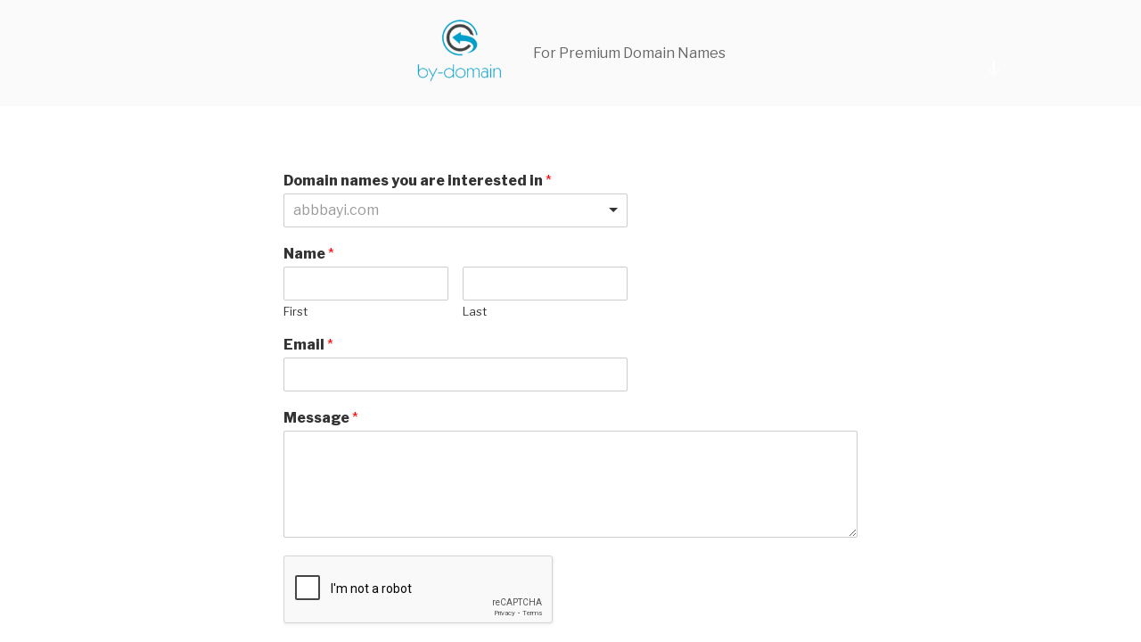

--- FILE ---
content_type: text/html; charset=UTF-8
request_url: http://otomasyoncuyuz.com/
body_size: 359
content:
<html>
<head>
	<title></title>
	<meta http-equiv="cache-control" content="no-cache">
	<meta http-equiv="Expires"		content="Tue, 04 Dec 1993 21:29:02 GMT">
	<meta http-equiv="Pragma"		content="no-cache"> 
	<meta http-equiv="Content-Type" content="text/html; charset=iso-8859-9">
	<meta name="description"		content="">
	<meta name="keywords"			content="">
	<meta name="generator"			content="Karegen.com v1.2 with DirectDotConnect">
</head>

<frameset rows="0,*" cols="*" framespacing="0" frameborder="no" border="0">
  <frame src="about:blank" scrolling="no" noresize>
  <frame src="https://by-domain.com/">
</frameset>

</html>



--- FILE ---
content_type: text/html; charset=utf-8
request_url: https://www.google.com/recaptcha/api2/anchor?ar=1&k=6Ldxzr0ZAAAAAHrx_pd0Xb6s7nP5lPWseB7cBfXr&co=aHR0cHM6Ly9ieS1kb21haW4uY29tOjQ0Mw..&hl=en&v=N67nZn4AqZkNcbeMu4prBgzg&size=normal&anchor-ms=20000&execute-ms=30000&cb=78t9nnxa0qpa
body_size: 49679
content:
<!DOCTYPE HTML><html dir="ltr" lang="en"><head><meta http-equiv="Content-Type" content="text/html; charset=UTF-8">
<meta http-equiv="X-UA-Compatible" content="IE=edge">
<title>reCAPTCHA</title>
<style type="text/css">
/* cyrillic-ext */
@font-face {
  font-family: 'Roboto';
  font-style: normal;
  font-weight: 400;
  font-stretch: 100%;
  src: url(//fonts.gstatic.com/s/roboto/v48/KFO7CnqEu92Fr1ME7kSn66aGLdTylUAMa3GUBHMdazTgWw.woff2) format('woff2');
  unicode-range: U+0460-052F, U+1C80-1C8A, U+20B4, U+2DE0-2DFF, U+A640-A69F, U+FE2E-FE2F;
}
/* cyrillic */
@font-face {
  font-family: 'Roboto';
  font-style: normal;
  font-weight: 400;
  font-stretch: 100%;
  src: url(//fonts.gstatic.com/s/roboto/v48/KFO7CnqEu92Fr1ME7kSn66aGLdTylUAMa3iUBHMdazTgWw.woff2) format('woff2');
  unicode-range: U+0301, U+0400-045F, U+0490-0491, U+04B0-04B1, U+2116;
}
/* greek-ext */
@font-face {
  font-family: 'Roboto';
  font-style: normal;
  font-weight: 400;
  font-stretch: 100%;
  src: url(//fonts.gstatic.com/s/roboto/v48/KFO7CnqEu92Fr1ME7kSn66aGLdTylUAMa3CUBHMdazTgWw.woff2) format('woff2');
  unicode-range: U+1F00-1FFF;
}
/* greek */
@font-face {
  font-family: 'Roboto';
  font-style: normal;
  font-weight: 400;
  font-stretch: 100%;
  src: url(//fonts.gstatic.com/s/roboto/v48/KFO7CnqEu92Fr1ME7kSn66aGLdTylUAMa3-UBHMdazTgWw.woff2) format('woff2');
  unicode-range: U+0370-0377, U+037A-037F, U+0384-038A, U+038C, U+038E-03A1, U+03A3-03FF;
}
/* math */
@font-face {
  font-family: 'Roboto';
  font-style: normal;
  font-weight: 400;
  font-stretch: 100%;
  src: url(//fonts.gstatic.com/s/roboto/v48/KFO7CnqEu92Fr1ME7kSn66aGLdTylUAMawCUBHMdazTgWw.woff2) format('woff2');
  unicode-range: U+0302-0303, U+0305, U+0307-0308, U+0310, U+0312, U+0315, U+031A, U+0326-0327, U+032C, U+032F-0330, U+0332-0333, U+0338, U+033A, U+0346, U+034D, U+0391-03A1, U+03A3-03A9, U+03B1-03C9, U+03D1, U+03D5-03D6, U+03F0-03F1, U+03F4-03F5, U+2016-2017, U+2034-2038, U+203C, U+2040, U+2043, U+2047, U+2050, U+2057, U+205F, U+2070-2071, U+2074-208E, U+2090-209C, U+20D0-20DC, U+20E1, U+20E5-20EF, U+2100-2112, U+2114-2115, U+2117-2121, U+2123-214F, U+2190, U+2192, U+2194-21AE, U+21B0-21E5, U+21F1-21F2, U+21F4-2211, U+2213-2214, U+2216-22FF, U+2308-230B, U+2310, U+2319, U+231C-2321, U+2336-237A, U+237C, U+2395, U+239B-23B7, U+23D0, U+23DC-23E1, U+2474-2475, U+25AF, U+25B3, U+25B7, U+25BD, U+25C1, U+25CA, U+25CC, U+25FB, U+266D-266F, U+27C0-27FF, U+2900-2AFF, U+2B0E-2B11, U+2B30-2B4C, U+2BFE, U+3030, U+FF5B, U+FF5D, U+1D400-1D7FF, U+1EE00-1EEFF;
}
/* symbols */
@font-face {
  font-family: 'Roboto';
  font-style: normal;
  font-weight: 400;
  font-stretch: 100%;
  src: url(//fonts.gstatic.com/s/roboto/v48/KFO7CnqEu92Fr1ME7kSn66aGLdTylUAMaxKUBHMdazTgWw.woff2) format('woff2');
  unicode-range: U+0001-000C, U+000E-001F, U+007F-009F, U+20DD-20E0, U+20E2-20E4, U+2150-218F, U+2190, U+2192, U+2194-2199, U+21AF, U+21E6-21F0, U+21F3, U+2218-2219, U+2299, U+22C4-22C6, U+2300-243F, U+2440-244A, U+2460-24FF, U+25A0-27BF, U+2800-28FF, U+2921-2922, U+2981, U+29BF, U+29EB, U+2B00-2BFF, U+4DC0-4DFF, U+FFF9-FFFB, U+10140-1018E, U+10190-1019C, U+101A0, U+101D0-101FD, U+102E0-102FB, U+10E60-10E7E, U+1D2C0-1D2D3, U+1D2E0-1D37F, U+1F000-1F0FF, U+1F100-1F1AD, U+1F1E6-1F1FF, U+1F30D-1F30F, U+1F315, U+1F31C, U+1F31E, U+1F320-1F32C, U+1F336, U+1F378, U+1F37D, U+1F382, U+1F393-1F39F, U+1F3A7-1F3A8, U+1F3AC-1F3AF, U+1F3C2, U+1F3C4-1F3C6, U+1F3CA-1F3CE, U+1F3D4-1F3E0, U+1F3ED, U+1F3F1-1F3F3, U+1F3F5-1F3F7, U+1F408, U+1F415, U+1F41F, U+1F426, U+1F43F, U+1F441-1F442, U+1F444, U+1F446-1F449, U+1F44C-1F44E, U+1F453, U+1F46A, U+1F47D, U+1F4A3, U+1F4B0, U+1F4B3, U+1F4B9, U+1F4BB, U+1F4BF, U+1F4C8-1F4CB, U+1F4D6, U+1F4DA, U+1F4DF, U+1F4E3-1F4E6, U+1F4EA-1F4ED, U+1F4F7, U+1F4F9-1F4FB, U+1F4FD-1F4FE, U+1F503, U+1F507-1F50B, U+1F50D, U+1F512-1F513, U+1F53E-1F54A, U+1F54F-1F5FA, U+1F610, U+1F650-1F67F, U+1F687, U+1F68D, U+1F691, U+1F694, U+1F698, U+1F6AD, U+1F6B2, U+1F6B9-1F6BA, U+1F6BC, U+1F6C6-1F6CF, U+1F6D3-1F6D7, U+1F6E0-1F6EA, U+1F6F0-1F6F3, U+1F6F7-1F6FC, U+1F700-1F7FF, U+1F800-1F80B, U+1F810-1F847, U+1F850-1F859, U+1F860-1F887, U+1F890-1F8AD, U+1F8B0-1F8BB, U+1F8C0-1F8C1, U+1F900-1F90B, U+1F93B, U+1F946, U+1F984, U+1F996, U+1F9E9, U+1FA00-1FA6F, U+1FA70-1FA7C, U+1FA80-1FA89, U+1FA8F-1FAC6, U+1FACE-1FADC, U+1FADF-1FAE9, U+1FAF0-1FAF8, U+1FB00-1FBFF;
}
/* vietnamese */
@font-face {
  font-family: 'Roboto';
  font-style: normal;
  font-weight: 400;
  font-stretch: 100%;
  src: url(//fonts.gstatic.com/s/roboto/v48/KFO7CnqEu92Fr1ME7kSn66aGLdTylUAMa3OUBHMdazTgWw.woff2) format('woff2');
  unicode-range: U+0102-0103, U+0110-0111, U+0128-0129, U+0168-0169, U+01A0-01A1, U+01AF-01B0, U+0300-0301, U+0303-0304, U+0308-0309, U+0323, U+0329, U+1EA0-1EF9, U+20AB;
}
/* latin-ext */
@font-face {
  font-family: 'Roboto';
  font-style: normal;
  font-weight: 400;
  font-stretch: 100%;
  src: url(//fonts.gstatic.com/s/roboto/v48/KFO7CnqEu92Fr1ME7kSn66aGLdTylUAMa3KUBHMdazTgWw.woff2) format('woff2');
  unicode-range: U+0100-02BA, U+02BD-02C5, U+02C7-02CC, U+02CE-02D7, U+02DD-02FF, U+0304, U+0308, U+0329, U+1D00-1DBF, U+1E00-1E9F, U+1EF2-1EFF, U+2020, U+20A0-20AB, U+20AD-20C0, U+2113, U+2C60-2C7F, U+A720-A7FF;
}
/* latin */
@font-face {
  font-family: 'Roboto';
  font-style: normal;
  font-weight: 400;
  font-stretch: 100%;
  src: url(//fonts.gstatic.com/s/roboto/v48/KFO7CnqEu92Fr1ME7kSn66aGLdTylUAMa3yUBHMdazQ.woff2) format('woff2');
  unicode-range: U+0000-00FF, U+0131, U+0152-0153, U+02BB-02BC, U+02C6, U+02DA, U+02DC, U+0304, U+0308, U+0329, U+2000-206F, U+20AC, U+2122, U+2191, U+2193, U+2212, U+2215, U+FEFF, U+FFFD;
}
/* cyrillic-ext */
@font-face {
  font-family: 'Roboto';
  font-style: normal;
  font-weight: 500;
  font-stretch: 100%;
  src: url(//fonts.gstatic.com/s/roboto/v48/KFO7CnqEu92Fr1ME7kSn66aGLdTylUAMa3GUBHMdazTgWw.woff2) format('woff2');
  unicode-range: U+0460-052F, U+1C80-1C8A, U+20B4, U+2DE0-2DFF, U+A640-A69F, U+FE2E-FE2F;
}
/* cyrillic */
@font-face {
  font-family: 'Roboto';
  font-style: normal;
  font-weight: 500;
  font-stretch: 100%;
  src: url(//fonts.gstatic.com/s/roboto/v48/KFO7CnqEu92Fr1ME7kSn66aGLdTylUAMa3iUBHMdazTgWw.woff2) format('woff2');
  unicode-range: U+0301, U+0400-045F, U+0490-0491, U+04B0-04B1, U+2116;
}
/* greek-ext */
@font-face {
  font-family: 'Roboto';
  font-style: normal;
  font-weight: 500;
  font-stretch: 100%;
  src: url(//fonts.gstatic.com/s/roboto/v48/KFO7CnqEu92Fr1ME7kSn66aGLdTylUAMa3CUBHMdazTgWw.woff2) format('woff2');
  unicode-range: U+1F00-1FFF;
}
/* greek */
@font-face {
  font-family: 'Roboto';
  font-style: normal;
  font-weight: 500;
  font-stretch: 100%;
  src: url(//fonts.gstatic.com/s/roboto/v48/KFO7CnqEu92Fr1ME7kSn66aGLdTylUAMa3-UBHMdazTgWw.woff2) format('woff2');
  unicode-range: U+0370-0377, U+037A-037F, U+0384-038A, U+038C, U+038E-03A1, U+03A3-03FF;
}
/* math */
@font-face {
  font-family: 'Roboto';
  font-style: normal;
  font-weight: 500;
  font-stretch: 100%;
  src: url(//fonts.gstatic.com/s/roboto/v48/KFO7CnqEu92Fr1ME7kSn66aGLdTylUAMawCUBHMdazTgWw.woff2) format('woff2');
  unicode-range: U+0302-0303, U+0305, U+0307-0308, U+0310, U+0312, U+0315, U+031A, U+0326-0327, U+032C, U+032F-0330, U+0332-0333, U+0338, U+033A, U+0346, U+034D, U+0391-03A1, U+03A3-03A9, U+03B1-03C9, U+03D1, U+03D5-03D6, U+03F0-03F1, U+03F4-03F5, U+2016-2017, U+2034-2038, U+203C, U+2040, U+2043, U+2047, U+2050, U+2057, U+205F, U+2070-2071, U+2074-208E, U+2090-209C, U+20D0-20DC, U+20E1, U+20E5-20EF, U+2100-2112, U+2114-2115, U+2117-2121, U+2123-214F, U+2190, U+2192, U+2194-21AE, U+21B0-21E5, U+21F1-21F2, U+21F4-2211, U+2213-2214, U+2216-22FF, U+2308-230B, U+2310, U+2319, U+231C-2321, U+2336-237A, U+237C, U+2395, U+239B-23B7, U+23D0, U+23DC-23E1, U+2474-2475, U+25AF, U+25B3, U+25B7, U+25BD, U+25C1, U+25CA, U+25CC, U+25FB, U+266D-266F, U+27C0-27FF, U+2900-2AFF, U+2B0E-2B11, U+2B30-2B4C, U+2BFE, U+3030, U+FF5B, U+FF5D, U+1D400-1D7FF, U+1EE00-1EEFF;
}
/* symbols */
@font-face {
  font-family: 'Roboto';
  font-style: normal;
  font-weight: 500;
  font-stretch: 100%;
  src: url(//fonts.gstatic.com/s/roboto/v48/KFO7CnqEu92Fr1ME7kSn66aGLdTylUAMaxKUBHMdazTgWw.woff2) format('woff2');
  unicode-range: U+0001-000C, U+000E-001F, U+007F-009F, U+20DD-20E0, U+20E2-20E4, U+2150-218F, U+2190, U+2192, U+2194-2199, U+21AF, U+21E6-21F0, U+21F3, U+2218-2219, U+2299, U+22C4-22C6, U+2300-243F, U+2440-244A, U+2460-24FF, U+25A0-27BF, U+2800-28FF, U+2921-2922, U+2981, U+29BF, U+29EB, U+2B00-2BFF, U+4DC0-4DFF, U+FFF9-FFFB, U+10140-1018E, U+10190-1019C, U+101A0, U+101D0-101FD, U+102E0-102FB, U+10E60-10E7E, U+1D2C0-1D2D3, U+1D2E0-1D37F, U+1F000-1F0FF, U+1F100-1F1AD, U+1F1E6-1F1FF, U+1F30D-1F30F, U+1F315, U+1F31C, U+1F31E, U+1F320-1F32C, U+1F336, U+1F378, U+1F37D, U+1F382, U+1F393-1F39F, U+1F3A7-1F3A8, U+1F3AC-1F3AF, U+1F3C2, U+1F3C4-1F3C6, U+1F3CA-1F3CE, U+1F3D4-1F3E0, U+1F3ED, U+1F3F1-1F3F3, U+1F3F5-1F3F7, U+1F408, U+1F415, U+1F41F, U+1F426, U+1F43F, U+1F441-1F442, U+1F444, U+1F446-1F449, U+1F44C-1F44E, U+1F453, U+1F46A, U+1F47D, U+1F4A3, U+1F4B0, U+1F4B3, U+1F4B9, U+1F4BB, U+1F4BF, U+1F4C8-1F4CB, U+1F4D6, U+1F4DA, U+1F4DF, U+1F4E3-1F4E6, U+1F4EA-1F4ED, U+1F4F7, U+1F4F9-1F4FB, U+1F4FD-1F4FE, U+1F503, U+1F507-1F50B, U+1F50D, U+1F512-1F513, U+1F53E-1F54A, U+1F54F-1F5FA, U+1F610, U+1F650-1F67F, U+1F687, U+1F68D, U+1F691, U+1F694, U+1F698, U+1F6AD, U+1F6B2, U+1F6B9-1F6BA, U+1F6BC, U+1F6C6-1F6CF, U+1F6D3-1F6D7, U+1F6E0-1F6EA, U+1F6F0-1F6F3, U+1F6F7-1F6FC, U+1F700-1F7FF, U+1F800-1F80B, U+1F810-1F847, U+1F850-1F859, U+1F860-1F887, U+1F890-1F8AD, U+1F8B0-1F8BB, U+1F8C0-1F8C1, U+1F900-1F90B, U+1F93B, U+1F946, U+1F984, U+1F996, U+1F9E9, U+1FA00-1FA6F, U+1FA70-1FA7C, U+1FA80-1FA89, U+1FA8F-1FAC6, U+1FACE-1FADC, U+1FADF-1FAE9, U+1FAF0-1FAF8, U+1FB00-1FBFF;
}
/* vietnamese */
@font-face {
  font-family: 'Roboto';
  font-style: normal;
  font-weight: 500;
  font-stretch: 100%;
  src: url(//fonts.gstatic.com/s/roboto/v48/KFO7CnqEu92Fr1ME7kSn66aGLdTylUAMa3OUBHMdazTgWw.woff2) format('woff2');
  unicode-range: U+0102-0103, U+0110-0111, U+0128-0129, U+0168-0169, U+01A0-01A1, U+01AF-01B0, U+0300-0301, U+0303-0304, U+0308-0309, U+0323, U+0329, U+1EA0-1EF9, U+20AB;
}
/* latin-ext */
@font-face {
  font-family: 'Roboto';
  font-style: normal;
  font-weight: 500;
  font-stretch: 100%;
  src: url(//fonts.gstatic.com/s/roboto/v48/KFO7CnqEu92Fr1ME7kSn66aGLdTylUAMa3KUBHMdazTgWw.woff2) format('woff2');
  unicode-range: U+0100-02BA, U+02BD-02C5, U+02C7-02CC, U+02CE-02D7, U+02DD-02FF, U+0304, U+0308, U+0329, U+1D00-1DBF, U+1E00-1E9F, U+1EF2-1EFF, U+2020, U+20A0-20AB, U+20AD-20C0, U+2113, U+2C60-2C7F, U+A720-A7FF;
}
/* latin */
@font-face {
  font-family: 'Roboto';
  font-style: normal;
  font-weight: 500;
  font-stretch: 100%;
  src: url(//fonts.gstatic.com/s/roboto/v48/KFO7CnqEu92Fr1ME7kSn66aGLdTylUAMa3yUBHMdazQ.woff2) format('woff2');
  unicode-range: U+0000-00FF, U+0131, U+0152-0153, U+02BB-02BC, U+02C6, U+02DA, U+02DC, U+0304, U+0308, U+0329, U+2000-206F, U+20AC, U+2122, U+2191, U+2193, U+2212, U+2215, U+FEFF, U+FFFD;
}
/* cyrillic-ext */
@font-face {
  font-family: 'Roboto';
  font-style: normal;
  font-weight: 900;
  font-stretch: 100%;
  src: url(//fonts.gstatic.com/s/roboto/v48/KFO7CnqEu92Fr1ME7kSn66aGLdTylUAMa3GUBHMdazTgWw.woff2) format('woff2');
  unicode-range: U+0460-052F, U+1C80-1C8A, U+20B4, U+2DE0-2DFF, U+A640-A69F, U+FE2E-FE2F;
}
/* cyrillic */
@font-face {
  font-family: 'Roboto';
  font-style: normal;
  font-weight: 900;
  font-stretch: 100%;
  src: url(//fonts.gstatic.com/s/roboto/v48/KFO7CnqEu92Fr1ME7kSn66aGLdTylUAMa3iUBHMdazTgWw.woff2) format('woff2');
  unicode-range: U+0301, U+0400-045F, U+0490-0491, U+04B0-04B1, U+2116;
}
/* greek-ext */
@font-face {
  font-family: 'Roboto';
  font-style: normal;
  font-weight: 900;
  font-stretch: 100%;
  src: url(//fonts.gstatic.com/s/roboto/v48/KFO7CnqEu92Fr1ME7kSn66aGLdTylUAMa3CUBHMdazTgWw.woff2) format('woff2');
  unicode-range: U+1F00-1FFF;
}
/* greek */
@font-face {
  font-family: 'Roboto';
  font-style: normal;
  font-weight: 900;
  font-stretch: 100%;
  src: url(//fonts.gstatic.com/s/roboto/v48/KFO7CnqEu92Fr1ME7kSn66aGLdTylUAMa3-UBHMdazTgWw.woff2) format('woff2');
  unicode-range: U+0370-0377, U+037A-037F, U+0384-038A, U+038C, U+038E-03A1, U+03A3-03FF;
}
/* math */
@font-face {
  font-family: 'Roboto';
  font-style: normal;
  font-weight: 900;
  font-stretch: 100%;
  src: url(//fonts.gstatic.com/s/roboto/v48/KFO7CnqEu92Fr1ME7kSn66aGLdTylUAMawCUBHMdazTgWw.woff2) format('woff2');
  unicode-range: U+0302-0303, U+0305, U+0307-0308, U+0310, U+0312, U+0315, U+031A, U+0326-0327, U+032C, U+032F-0330, U+0332-0333, U+0338, U+033A, U+0346, U+034D, U+0391-03A1, U+03A3-03A9, U+03B1-03C9, U+03D1, U+03D5-03D6, U+03F0-03F1, U+03F4-03F5, U+2016-2017, U+2034-2038, U+203C, U+2040, U+2043, U+2047, U+2050, U+2057, U+205F, U+2070-2071, U+2074-208E, U+2090-209C, U+20D0-20DC, U+20E1, U+20E5-20EF, U+2100-2112, U+2114-2115, U+2117-2121, U+2123-214F, U+2190, U+2192, U+2194-21AE, U+21B0-21E5, U+21F1-21F2, U+21F4-2211, U+2213-2214, U+2216-22FF, U+2308-230B, U+2310, U+2319, U+231C-2321, U+2336-237A, U+237C, U+2395, U+239B-23B7, U+23D0, U+23DC-23E1, U+2474-2475, U+25AF, U+25B3, U+25B7, U+25BD, U+25C1, U+25CA, U+25CC, U+25FB, U+266D-266F, U+27C0-27FF, U+2900-2AFF, U+2B0E-2B11, U+2B30-2B4C, U+2BFE, U+3030, U+FF5B, U+FF5D, U+1D400-1D7FF, U+1EE00-1EEFF;
}
/* symbols */
@font-face {
  font-family: 'Roboto';
  font-style: normal;
  font-weight: 900;
  font-stretch: 100%;
  src: url(//fonts.gstatic.com/s/roboto/v48/KFO7CnqEu92Fr1ME7kSn66aGLdTylUAMaxKUBHMdazTgWw.woff2) format('woff2');
  unicode-range: U+0001-000C, U+000E-001F, U+007F-009F, U+20DD-20E0, U+20E2-20E4, U+2150-218F, U+2190, U+2192, U+2194-2199, U+21AF, U+21E6-21F0, U+21F3, U+2218-2219, U+2299, U+22C4-22C6, U+2300-243F, U+2440-244A, U+2460-24FF, U+25A0-27BF, U+2800-28FF, U+2921-2922, U+2981, U+29BF, U+29EB, U+2B00-2BFF, U+4DC0-4DFF, U+FFF9-FFFB, U+10140-1018E, U+10190-1019C, U+101A0, U+101D0-101FD, U+102E0-102FB, U+10E60-10E7E, U+1D2C0-1D2D3, U+1D2E0-1D37F, U+1F000-1F0FF, U+1F100-1F1AD, U+1F1E6-1F1FF, U+1F30D-1F30F, U+1F315, U+1F31C, U+1F31E, U+1F320-1F32C, U+1F336, U+1F378, U+1F37D, U+1F382, U+1F393-1F39F, U+1F3A7-1F3A8, U+1F3AC-1F3AF, U+1F3C2, U+1F3C4-1F3C6, U+1F3CA-1F3CE, U+1F3D4-1F3E0, U+1F3ED, U+1F3F1-1F3F3, U+1F3F5-1F3F7, U+1F408, U+1F415, U+1F41F, U+1F426, U+1F43F, U+1F441-1F442, U+1F444, U+1F446-1F449, U+1F44C-1F44E, U+1F453, U+1F46A, U+1F47D, U+1F4A3, U+1F4B0, U+1F4B3, U+1F4B9, U+1F4BB, U+1F4BF, U+1F4C8-1F4CB, U+1F4D6, U+1F4DA, U+1F4DF, U+1F4E3-1F4E6, U+1F4EA-1F4ED, U+1F4F7, U+1F4F9-1F4FB, U+1F4FD-1F4FE, U+1F503, U+1F507-1F50B, U+1F50D, U+1F512-1F513, U+1F53E-1F54A, U+1F54F-1F5FA, U+1F610, U+1F650-1F67F, U+1F687, U+1F68D, U+1F691, U+1F694, U+1F698, U+1F6AD, U+1F6B2, U+1F6B9-1F6BA, U+1F6BC, U+1F6C6-1F6CF, U+1F6D3-1F6D7, U+1F6E0-1F6EA, U+1F6F0-1F6F3, U+1F6F7-1F6FC, U+1F700-1F7FF, U+1F800-1F80B, U+1F810-1F847, U+1F850-1F859, U+1F860-1F887, U+1F890-1F8AD, U+1F8B0-1F8BB, U+1F8C0-1F8C1, U+1F900-1F90B, U+1F93B, U+1F946, U+1F984, U+1F996, U+1F9E9, U+1FA00-1FA6F, U+1FA70-1FA7C, U+1FA80-1FA89, U+1FA8F-1FAC6, U+1FACE-1FADC, U+1FADF-1FAE9, U+1FAF0-1FAF8, U+1FB00-1FBFF;
}
/* vietnamese */
@font-face {
  font-family: 'Roboto';
  font-style: normal;
  font-weight: 900;
  font-stretch: 100%;
  src: url(//fonts.gstatic.com/s/roboto/v48/KFO7CnqEu92Fr1ME7kSn66aGLdTylUAMa3OUBHMdazTgWw.woff2) format('woff2');
  unicode-range: U+0102-0103, U+0110-0111, U+0128-0129, U+0168-0169, U+01A0-01A1, U+01AF-01B0, U+0300-0301, U+0303-0304, U+0308-0309, U+0323, U+0329, U+1EA0-1EF9, U+20AB;
}
/* latin-ext */
@font-face {
  font-family: 'Roboto';
  font-style: normal;
  font-weight: 900;
  font-stretch: 100%;
  src: url(//fonts.gstatic.com/s/roboto/v48/KFO7CnqEu92Fr1ME7kSn66aGLdTylUAMa3KUBHMdazTgWw.woff2) format('woff2');
  unicode-range: U+0100-02BA, U+02BD-02C5, U+02C7-02CC, U+02CE-02D7, U+02DD-02FF, U+0304, U+0308, U+0329, U+1D00-1DBF, U+1E00-1E9F, U+1EF2-1EFF, U+2020, U+20A0-20AB, U+20AD-20C0, U+2113, U+2C60-2C7F, U+A720-A7FF;
}
/* latin */
@font-face {
  font-family: 'Roboto';
  font-style: normal;
  font-weight: 900;
  font-stretch: 100%;
  src: url(//fonts.gstatic.com/s/roboto/v48/KFO7CnqEu92Fr1ME7kSn66aGLdTylUAMa3yUBHMdazQ.woff2) format('woff2');
  unicode-range: U+0000-00FF, U+0131, U+0152-0153, U+02BB-02BC, U+02C6, U+02DA, U+02DC, U+0304, U+0308, U+0329, U+2000-206F, U+20AC, U+2122, U+2191, U+2193, U+2212, U+2215, U+FEFF, U+FFFD;
}

</style>
<link rel="stylesheet" type="text/css" href="https://www.gstatic.com/recaptcha/releases/N67nZn4AqZkNcbeMu4prBgzg/styles__ltr.css">
<script nonce="MG70v-gERSRdlpMnLosUpA" type="text/javascript">window['__recaptcha_api'] = 'https://www.google.com/recaptcha/api2/';</script>
<script type="text/javascript" src="https://www.gstatic.com/recaptcha/releases/N67nZn4AqZkNcbeMu4prBgzg/recaptcha__en.js" nonce="MG70v-gERSRdlpMnLosUpA">
      
    </script></head>
<body><div id="rc-anchor-alert" class="rc-anchor-alert"></div>
<input type="hidden" id="recaptcha-token" value="[base64]">
<script type="text/javascript" nonce="MG70v-gERSRdlpMnLosUpA">
      recaptcha.anchor.Main.init("[\x22ainput\x22,[\x22bgdata\x22,\x22\x22,\[base64]/[base64]/[base64]/bmV3IHJbeF0oY1swXSk6RT09Mj9uZXcgclt4XShjWzBdLGNbMV0pOkU9PTM/bmV3IHJbeF0oY1swXSxjWzFdLGNbMl0pOkU9PTQ/[base64]/[base64]/[base64]/[base64]/[base64]/[base64]/[base64]/[base64]\x22,\[base64]\\u003d\\u003d\x22,\x22YsOUwogzQHzCnsOrw47Cv3/DpsOHw5DCkcKCanRMazPCtSTClsK4JzjDhgTDoxbDuMO0w55Cwoh4w6fCjMK6wqbCusK9cmnDjMKQw51lKBw5wqAcJMO1PcKhOMKIwoF6wq/Dl8Onw7xNW8KAwo3DqS0awq/Dk8OcVcKewrQ7SMOFd8KcDsOOccOfw7jDjE7DpsKuHsKHVxPCtB/DlmURwpl2w6DDimzCqEzCscKPXcOVRQvDq8OyDcKKXMO2HxzCkMOAwoLDoldZA8OhHsKow7rDgDPDmsOVwo3CgMKTbMK/w4TCnsO8w7HDvBwYAMKlSMOcHggjQsO8TAfDkyLDhcKLVsKJSsKMwqDCkMKvEyrCisKxwrjChSFKw7nCo1A/ccO0Xy5mwpPDrgXDh8KWw6XCqsOaw4I4JsO8wr3CvcKmNsO2wr82wr/DvMKKwo7CrMK5DhUAwoRwfFfDsEDCvlXCpiDDun/Dj8OATgIxw6bCok/DiEIlTifCj8OoNsOJwr/CvsKfBMOJw73Dn8Obw4hDV2cmRG8YVQ8Tw6PDjcOUwpDDiHQifR4HwoDCujR0XcOTR1psYMOAOV05VjDCicOtwrwRPXzDknbDlV3CqMOOVcOLw4kLdMOIw7jDpm/CsBvCpS3Dq8KoEks2wqd5wo7CmnDDizU/[base64]/wrPDr8OxCk0LRsKtw5heOVdiwrcdJMKLe8KBw7JqdMKmBAEpfsOpJMKaw6DCvsODw40RaMKOKCnCtMOlKzjChsKgwqvCj2fCvMOwCGxHGsOjw5LDt3s1w5HCssOOZsO3w4JSJcKFVWHCksKswqXCqwLCmAQ/wqcLf19qwrbCuwFAw4dUw7PCncKbw7fDv8OwAVY2woRvwqBQKsKheEHCoTPClgtNw4vCosKMOcKSfHpzwr1Vwq3CqAUJZiMCOSRqwrDCn8KAAcOUwrDCncKiFBspJiFZGF/DkRPDjMO4XWnChMOqBsK2RcOaw70aw7QswozCvklSCMOZwqEhbMOAw5DCuMOoDsOhbyzCsMKsDxjChsOsK8O+w5bDgmHCgMOVw5DDrVTCgwDCqlXDtzkQwo4Uw5YdZcOhwrYPSBBxwpPDiDLDo8OpX8KuEEXDscK/w7nChV0dwqkMQcOtw70Gw4xFIMKbWsOmwptZCnMKHsOPw4dLbMKcw4TCqsOsNsKjFcO2wqfCqGAWPxIGw7thTFbDpCbDomNzwpLDoUxneMODw5DDqsO3woJ3w6XCh1FQMcK1T8KTwpJKw6zDssO5wqDCo8K2w5/CpcKvYlPCvhx2a8KZBV5eRcOONMKSwrbDmsOjUwnCqH7DoRLChh1GwrFXw58mM8OWwrjDpnAXMGROw50mMjFfwp7CpEF3w74qw7FpwrZ5PMKZS1oKwrjDlm/CgsOSwp7ChcOwwr1kCRHCghwXw77CvcOYwr8Lw5UswqDDhmvDv1vCjcOCU8KLwqcTf1x8ecOdIcKrWBZfSCxzUcO0OMOZScOdw4FQIz5zw4PCusO9ecOLN8OawrzCiMKgw4rDj0HDuk0BScOkRcK7EMOXMMO1P8Kaw6c6wrR/woTDn8O3VA5gVcKLw7fChlfDi1VPCcKhLHtaD3XDi0oxJm/DigvDs8OIw7LCp3tUwpjCv2UodGdOYsOEwrQow6Nxw4tnCGrCg3MvwrZuRX7CjAvDqD7Ct8OXw6zCqxpYH8OIwqXDosOsLk06QlpBwqUba8Khw5vCpwRQwqBDbS8Iw7UPw4jCqD4CWDNzw7tcWcO8KMKtwqjDrcOOw7FRw6LCmC7DvcOewrsmCsK/[base64]/wpF+ZcOMTw3CscKfw5jCmcKEwos0GUvCnVLDq8OtKn43w4LDhsOWFhTCknHDjDRSw7nCusOiexBVSlkowokiw73DtSccw79eccOCwpBnw44fw4/Dq1JNw6JCwoDDilNDB8KiP8OEEmXDiD9vVcOkwppYwp/[base64]/w4F4EcKQbMOpIRl9w7LDji7CjFXCrHbDmU7CmETDpHIWUDjCvF3Dhl9lZcOSwrwhwqNbwqE1wqRgw5FHZsOQFxDDuWZEJMOBw4g5eydkwqJ1I8KAw6xHw7TCssOuwqNOJcObwoErMcK7wo3DhcKuw43DuRVFwpDCjDYUOMKrAcKHfMKJw71pwrMnw6pfRHXCtMO+NV/[base64]/CcKIw6DDgsKCw5bCjcKTXTZ5wp7CjCluJ8K4w6LCuFoVOC/DrsKRwqEIw6PDtEIuKMKWwrLCuxnDm0MKwqTDnsO4w7rCu8Oswrw9fsO6egElUMOHaUlJKD0nw4vDrS1ewpdKwptlw6XDqS1twpPCgSAWwpcswqM7W3/CksKVw6h/w7BXMRlbw7Fmw7HCssKyOgdOB23Di27ClsKMwqHDkgoMw585w5LDrDnDmMKow7nCsUVAw6tUw6oHScKCwqXDhBvDrHsnZns8wonCriDCgw7CmA1vw7HClirDrmkaw58aw4PDnTPClcKuKMKtwpbDmMOrw6wyEz5qw7t6N8KzwqzCr2/CosKpw6Y6wqLCjMKewpXCpndqwpPClSlDAsKKaDxNw6DDksOzw7XCiDxnecK/PcOLw5gGVsOYM3QZwpgjacOiw6tSw5IHwq/CqV8mw6zDnsK5w7XCkMOsJh4KIsOHPj/[base64]/CiHCjcKcw7F2YC3DujjDkMO+w6cYw6DDoMObYRzDoMONw7kCe8KpwrzDtMO9Glg9cFLDkmwUwpZ3CcKACsOWwoEVwoIOw4LCp8OUK8K2wrxIwqXCksKbwroBw5rCiU/Dm8OTW3l9w7fDtUY/KMKlOcOMwofCj8Okw4XCq1rClsKjBD5hw6/DlmzCjm/[base64]/[base64]/[base64]/Clzk8woxyw5kgwrlSwphFwqjDvVRzdcOMwrTDtyphwqjClnjDksKQZMK0w77DpMKowoHDi8Ouw4TDoRLCtFJGw7HCl34sGMO/woUIwoTCuEzCksK7QMKSwoXDisO2ZsKBwqhvChLDt8KECDxRInNcEk0sA1TDiMOJUEUYw7l/w69WJRlCw4fCocObbRdwdMKKWnd5QHINIsO7JcOdMsKtXsKIw6UFw4lWwpgSwqcew49CeiI8FWRIwrcUYxTDqcKRw7BRwobCnHXCsRfCgsOfwq/CoG7ClsOsSMK+w6s0wrHCgCANV1JiGcK4bl0bAMO8W8OmdwjDmDHDmcOyEihgwrALw4tnwrDDqMOIdF5IZ8KUwrbDhj/[base64]/[base64]/Cp8Ouw4jDiVMQIRRewqvCjCbCv8KOLXzDswRswqXCoiTCvwcuw6ZvwoDDksOGwpBDwrbCjirCp8Ojw7kyCjprwrkoIMKww7zCgVXDgmDCvyXCncOBw5JQwo/DvMKZwr/CsD5wR8O2wqTDi8OvwrAKNEjDgsOEwpM7XcKqw4TCrMODw6fCsMO0wrTDi0/[base64]/wp3DkkQ9XsKbWsOkPcKWw6zDj3IvZ8KQFcKjXDTCvF3DsFHDg19uTXbCuig5w7fDlljCplgYW8OVw6zDkcODw6HCiAB/HsO2LSwWw5Rhwq/CiQrCtcKpwoQMw5/Dh8K0RcO+C8K7dcK0UcO2w5YgY8OlMlQwPsK6wrLCocObwpnCgcKHw4fCgMO2RBoiKRLCk8O5CDNPeExnaAlkwovDsMKpHFfChsO/CzTCnHdRw44Vw5/Cs8Omw6AHAcK8w6BUb0fCpMO9w6ICKAPDpSJWw4XCksO0w4rCjzvDkUjDpMKZwplFwrQlfxAow6nCvALCpcK2wqR8w4bCucOsZsONwplJw6ZtwoDDrH3DscKWK2bDrsO7w4/Ck8OqfMKwwqNKwpIEK2A6NlFTQXjDrVBwwotkw4rDr8Knw53Dj8K7LMOIwp48csOkcsKWw4fCkkg0OAbChUHDhU7DtcKww4/DjMOHwphnwownJhrDlCjCsFvCkj3DqcOZw4dZT8KrwpFOWsKXEMOPX8ORw4PCksK5w5lNwoJJw4fDoxkJw5VwwqDDizxdY8OuZMOvw67DksOZXiQAw7TDnhhiJCBjAnLDgcKfdcO5PyYYB8K0dsOcw7PDkMOTw6PCgcK3fi/[base64]/CqG4wWsKJw4IYwqHDp8OyQlvDscO9WlTCrV7DvxpxwpbCqBPCr2jDl8KITR7CgMKTwoI3aMKBSj8pEFfDg0lyw79uUTHCnknCvcOrwr4hwphKwqJ/[base64]/[base64]/[base64]/[base64]/CvEzDpxkywqTCo2NcKcOiFX5uMRF9wqfDocKDH0ZqbA/CksKjwr9pw7fCi8K+d8KIYsK7wpXCoQBYa0LDrSYfwpE/w4HCjcORWTQiwoPCnk5PwrzCr8O9McOsc8KCUQtyw6nCkT/CkljDoEJwV8KHw6FWYg9LwpxQQhnCoQM2QsKBwqrCt0Fow4nCvQ/CuMOcw7LDrG/DuMKPHMOXw6nCoQ/Dv8OXw5bCuAbCoj10wpUgwr8+PlfCm8Odw5nDp8OxcsOQHmvCvMORYH4aw5QZBBvDqRzCk30LDcOoR0TDsELCkcKhwr/CuMK1XEYzwqjDscKIwrwhw6M9w6/CsBXCvcK6w5Fqw5R9w4NBwrRQHsKeOUrDtsO8wo/DpMOgA8KEw5jDj0QTNsOILGvDh1V/[base64]/LQjCjBjDs8Kaw4BKZ2phMAfCtcOOBcKgesKGVMOfw5IOwrjDqsO1P8OQwp1mHcOXFEPDlzlFwrnCuMOew4QVw4fCocKjwopbesKbRcKfE8K8RsOtBzXDmAVGw75ew7rDiS5nw63Cs8K4w7/CqBQQcsOFw5kEVWYpw5dGw6RXP8ObWMKJw5fCryI3RMOAJljCjBY3w4huTVXCgsKhw4EHwrnCucOTL0ILwo5yQQRTwpdmMMOnwrNtLsO0w5HCq15uwojDoMOgw4cJegtBIsOGVy07wpxqP8KZw5TCpMKtwpAXwqjDp1BtwpZzwohWcEkZPsO8V3jDrTTDg8O/w5sPw5Rvw7h3R15LMMKAJiPCiMKpYsO2IlhIQi3CjVdzwpXDtHdVLcKww5h4wp5Nw5wzwo5dZkZiI8OGScOjw55HwqRiw5TDpMK8EMKgwqRBMiUdSMKFwpByJRZ8TBMkwp7DocO0DcO2HcO9Dy7CrwfCucKEKcOSNhJ7w7/Cq8OSAcOzwrILH8KlJ2DCmsOIw7DCi0fCn2trw7nCisKNw6pgSg5gFcK4fh/CsETCsmMzwqvDicO3w7rDtSjDgw5ue0cWAsOSw6kNAMKcw7p1wpYOL8KFwpTClcOow64NwpLCukB2VSXCs8OCwpsCXcKKw5LDocKnw7/CsC83wqxGSiArXigxw4Brwrdzw79wA8KBEMOOw5nDpXdnJsO4w4vDisOKI19Lw4jColDDqGnCrTLCo8OAQSgZHsOPSsOjwphww7/ChVTCjMONw5zCqcO7w5YjRmx1UcOIaSPCi8OGPCY4w71BwqHDtsOBw5rCt8OFwr/CqjZiw7TChcK8wooCwrjDjB5GwqfDjcKDw7V4wpM9NMKMIMOgw6/DrXhSXwxPwozCjcKFwq/Dr1vCvlfCoHfDqHrCiyXCm1cBwqAgWzvDtMKVw4PCjsKQwohjAmzCkMKgw5LCv2l5J8KQw6HDuzh4wpcoH04Kwq0kKkbDmGQVw5IJKwJtwrzDhn9swpIYGMKxZkfDqDnCpcKOw6fDuMKkLsK1wrAwwqbCtcKOwrZ5LcKswr/Cg8KkEMKzdT7Dj8OmHg3Dt1B+F8KvwoXCgcOlb8Kve8KXwqnCgEHDkhvDqRvChAPCk8OCbxUPw5dkw4rDo8K7LVTDqnnDjT4vw6DCssKtM8KDwr8Rw755wr/CgMOSUcOMPkLClcKpw5fDmBzCgkHDucK0w5VhAMObFG4eSsKsa8KiDcK5EU8kOMOtw4B3GULCr8OaWsO8w5RYwoFJayhmwp5Lw4nDncK2YsOWwodNw7DCoMK8wrHDjBt4ZsKXw7TDplXDtsKaw7wRwqEuwozCi8KKwq/Coxx0wrN6w58PwpnChxDDm21ncHVEN8KSwq0THsOFw7LDlnvDpMOFw7IUT8OnWXvCnsKWXSU+dFw3wqViw4ZYZRrCvsOjQFPCqcKlEFU3wog3C8OJw4bDlijCnnfCtirDtsOHwqLCosOgEcK/TW3Dt2lNw5hVW8O8w7oTw6sODcOyMR3DqMK0OMKGw7rDvcKFXkZFNcK8wqzDs3JzworCkVLCh8OyYsOTFAPDtDrDuiPCqMOfImDCrCwrwpEtL2MJFcOSw6A5G8Ogw5jDozHDkHXCrsKbw77Dsmh1w7fDjV9yN8Oww6/DsTvCvn5pw57CrwJywp/CjsOfPMOEbsO2w6PDiVMkfyLDmyVXw6VZIhrDhAlNwqvCqsKsP3xowpkYwrwnw7lJw7xvN8KNXMOPwrAnwoEqHjXDrnUlMsK9wovCuixMwrQZwo3DsMKjLMKLEcOIBGJMwrAgwpPCj8OKWsKeAG9/e8KTAGPCvEvDnV3CtcOyVMOswp4nZcOGwozCjXgyw6jDtcOYdcO9wojCmU/Cl1hFw7p6w5o7wqBNwo8yw4dqcMKYQMKsw7vDgcObfcKYBwDCmwEtY8Kww7LDqMOvw6AzWMOAB8KfwqPDpcOCLXJYwrfCiF3DtcO3GcOCwprCjC/Ctz5VZsK5GyIBH8KZwqJsw6IDw5XCk8ORAChlw4LDnyfCosKfcDtww5nCrDjDicO3wrjDskDCpUM9SGnDjC0KIMKawo3CqDPDhsOKHw7CtDBRA2haS8KwXz7CvMOVwqE1wqMqw6kPAsKgwqbDgcOWwojDjF/[base64]/DhcOIw4QsfU5/wp9FwpNNw47DiTbCu8Knwrs+wopyw47DmzADH0zDtHvCsi5EJ1c/UMKqwoJqTsOPw6XDjcKwE8KnwqbChcOsNTpsHzfDp8OYw4M2NjPDkUtrIghCMsOQFj7Co8Kaw7NabDxYdwPDrsKLNsKqJMKTwrbDkcO2LmDDu1DCgRA/[base64]/w7rCinJ5SDDDty1BWMO1wrNYYSFMCkZObD5RPHXDoinDl8OwVRHDhhDCnBzDtjHCpRnDvWHCsizCg8OgE8KTAkvDscOhdUoQFglleXnCtVM3by9SbcKqw7vDisOjQsKTScOgMcKDeRkFXXB7wo7Cs8KqPAZCw6nDvR/CisO7w5/[base64]/WxY3w7IrCsO9N8KceTZEUBN5w7DDvMOawpJTwrHCpzEswpc2wq/[base64]/woDCmMOjFxEdwrPDpMOgwqkwdBUTK8KtwpZqMsOdwq9sw6jDs8K4HmQNwr3Ckw87w4vDlXd0wosWwrtdN3LCscKQw6PCq8KJWCDCqkfCj8K+O8OywqBYWG/DiQ/DolRfb8O4w69sfMKzMQTCsFbDqwRxw4URcjnDs8OywoIWwq7CkGDDtWd1aQR9KMOIYiQdw6BjHsOww7JPwpJ/bRMVw6IAwprDhsOAAMOtw6TCo3fCkmUiAH3DtMKgbh9Dw5LCvRXCp8KjwrwvZB/[base64]/DscO2wqnCq8KNwp/DlsORScKLwqAgQsKJw7ckw73CpzoTwpZOw4HDiCDDggc0BcOkBMOMTQVGwolARMOaDsO7WQRyEk7DpV7DjkbCv0zCocO6ZsKMwrbDuwx5w5IPacKgNCTDu8Omw6FYVHVuw40Zw4ZaT8O1wpclHW/Dj2UZwoJ0wpofVGRow6zDi8OJe3rCtSTCl8KsUsKXLsKmYCVedsKdw6zCscO3wptzXsKNw7lSPDg8ZinDt8KVwqghwoEfK8Kuw4YwJX5EAynDqUpxwqPCuMK5w73ChyN5w5o5SDDCr8KFKXcpwq/CssKsfAp2aUXDm8OEw5Qow5DDucKTBCYdwrpoD8OIWsKiHR3DoQJMwqlyw4zCusKlB8ORCikKw5bDtTtPw7/[base64]/[base64]/Cs8KYCsONw7bDtyRIw7pJG8Kiw5PDi1tdZ2/DqDlJwrXCrsKeZ8O3w7zDjMKLGsKYwqBwXsONY8KnIcKZP0AewplNwp9hwpRSwrfDhER0wq9paWXCnl4TwrHDgMKOMS8ZfVl/[base64]/CgcOrecKswqRFb8Kew4pVHDDDrynDk1LCjmpVwrVZw5cqRMKlw68bw41Ud0QFw7PCghHCn0Apw6U6SSvCn8K6cA4FwrFoc8OqVMOuwq/DnMK/[base64]/CumXDrw4VJho7BcO5w71XfcOAw4DCgMKVZMK6TsO8wqI7wprDtljCt8KJLHsgDSnDvMK1VsOdwqvDosK/UwzCsR3DtEduw6rCucOyw4ZVwoDCkmPDl3/Dnw53TnsdL8KtXsOCFcOQw7gfwqc6KBXDtGo4w7BoGlHDpMOvwrR9asKlwq8zbUlqwq9Vw5QSZMOzRTDDi3cUXMOWBRI9esKiw6YSwp/Cn8OadwLChhnDhxjDosOCNQ/DmcOow6XDtCLDnMKpwpbDr0hNw4zCnsOaEhlswpkpw5wERz/[base64]/CtVpvK8KZwr8uZSkFw77DrhPDo8OYwovDs8OkSsKUwpTCssK4wqPCmAF8w54IcMOKwplFwqxGwofDtcOxDRbCiF7CmnsNwrxUTcKLwoXCv8KlV8OAwo7Ci8Kew6gSGyPDhsKsw4vCgMOdewTDg1xzwrjDnSw9w7bCk0zCuH93b19bcMOtPHFIcWDDgGLCn8OWwq/[base64]/ClC4sVcKqY0hywpvDrsOVw65Ww4VcwqXDmj8UHsO5KMOBd2wECW1WF24YeyvDsinDuTLDvMK5wqkFw4LDs8OnBDEuLHQAwoxzGsK+wqXDosOpw6VuV8Oawq0Oc8OKwp9cd8O+MlrCvcKrbzXCr8O0KRw7FsOfw4k0RwdPAU/CkMKuangVITTCuWcOw7HCkw1tw7DCjTbDuwZ/wpjDkMOBJEDCksOPVcKcw6BeTMOMwptcw6ZvwpPCnMOZwqAkSArDhcOmKFAGw43CkiJuJcOhOynDo3cfTEzDnsKDS1bCh8OEw4YVwo3CisKDDMONJSDCmsOoL3x/GlwRQ8OoGWBNw7BkH8Oaw5TCv1d+DX/CtiHCgigQScKEwqdVdWY8Qz3Ct8Kdw5wQd8KsXMOcRzBMw654wpHCgizCisKDw4XDv8K3w5/Dn3I1wqfCrGsawpjDq8KPZMKqw4vCscK2J0rDicOHd8OqD8Khw6QiesOobx3Cs8KaKGHDmcOYwqDChcKFCcKawovDj3zCtsOtbsKPwoM1KwPDk8OuHMODwqQmwpZnw7NqGcKxbjIrwohCwrYjAMOswp3DlGBcIcOoZnUawp/DjcOow4Qsw5gxwr8rwqzDiMO8RMO6IcOVwpZawp/ClHbCvcOXP0xTdMK8HcKmbwxnfzvDn8OmcsKjwrk0YsKUw7hrwpNXw79KPsK0wozCgsObwpAWFMKMasOSVTTDjMKwwq3DscKZwrzCgWFDBMKewq/CtmkXw6nDocOWFMOWw6fCnsOtQ3tLw5zCqS5SwpXCrMKdJ1JND8KkFDXDm8Oawq/Dvip2F8K8LVbDuMKVcyo6asOrfE9vw5DCv3kpw5lpe03CicOpwrPDpcOQw47DgcOPSsONw4HClsKaYcO7w5/Dj8Odwr3Ds0EGCsOZwoPDoMKPw6UBFjQrRcO9w6bDsDBfw6t1w77DmUdbwp/[base64]/[base64]/CjcKlHcOywq4dL8OLfMO7wosiwr3DuMOHw7LDigLDq1TDjgLDpCPCo8OUbxXDucOow6FPXAzDth/[base64]/Du2VeBsO4wqzCp8K2Vw7DhcKIWWoEwqN3LMO4wrjDrcORw7tNAWVMwqxvQ8OqLy3DkcOCwpQRw67Cj8OKP8K0T8ORV8KCKMKNw5DDhcOrwojDoiXCjcOJb8Otw6UoIkzCoCLCj8OywrfCgcKpw7/DllXDgsOYwokRYMKFccKbY3Avw7N/w6pBe2cyDsKKejnDoyvCt8O3UgfCjDHDj1cLEsOxw7LCoMOaw40Twrwfw4stVMOvXsK7eMKjwpYKS8KcwoUzMgbCmsOgT8KUwrDChcO/[base64]/IkFZf8OCwoXDsMKOPsObw59Ew4cow6pMN8O3wrLCj8OSw5PCvsOLwqQqFcOWMHnDhCFkwqQbw6d7BMOEDCd5ACjCgsKKRSZXBCVQwrUDw4bCgDvCkkpKwrYjP8O3ZsOxw5llXcOeVEUbwp/[base64]/CgVLDpsKvYz/ClGXCkmtvUXfDlXM+O8K9P8OdHlDDqmXDtsKLw7hww6IKWQLDp8K4wpcEAmTDuwTDkFwkIsO5w4PChg9FwqbDmsOXEA5qw43DtsOTdE/CjEQOw418SsKIVMK/w6TDhEHDm8O0wqPCqcKZwpF0fMOowpzCqQsYw4TDlsO/UirCnBoTFiPDlnjDiMOMw5NEED3DsELDncOvwr07wqrDvHLClCIpw4TCoCfDhsOuW1F7KEnClmTDgsOGwoHChcKLQU7DsmnDgsOuasOgw6fClkR/wpUSJMOXcAl3LMOZw68jw7/[base64]/wqIWwoTDucKPV8Knwp/DocKZPsOpw6nCnMOOw7nDvG/Djwljwq5TEcK5w4DClcKqYsK9wpnDiMOZIzoYw4rDrcO0CcKuI8K5wr4eFMK7CsKjwopYe8KJB21HwofDl8KZKDsvFMKpwpDCpyYUDW/Cn8ONXcOkel00AGbDr8KhLT1gQB46VcKETwHDr8OiTsKsa8O2wpbCvcOtfhTCrVdDw5HDjMOEwpbCi8KeYwTDtXrDicO3wqMDRFXCjcK0w5bCoMKeH8Kuw6F8D1zCn2xWHBXDn8KdMB3DoHjDlQVdwoteWzzChWUKw5/DqCcUwqTCgsOZw4TCjQjDuMKlw45IwrzDvsO8w4ATw69Wwp3Dhi3DhMKbN09ICcKCPFAoQcO8w4LCisO8w5zDm8ODw5/Dm8KJaUzDgcKfwqHDvcO4EncNw70lBkxMYsOyMcODRsK3wqxWw7p+Jzsmw7rDql1/wo0rw5XCkBEmwpXChcOjwrjCpjx0Khh/NgbCl8OTECZMwpxafcO6w4cDeMKNL8Kiw4LDkQ3DnsKew4vChQMuwoTDiUPCvsOmZ8Osw7HDjgh7w6syBcOKw6UbAW3CjVRAYcOuwp3Dq8Oew7TCgAN4wogiKw3DgQrCtELDtMOnTiJiw5TDvMO6w4HDpsK7wrPCocOvDzTCiMKXw4PDvnQzw6bCu1HDrMK2SMKkwr/Cj8KJdjHDqGbCvMKcAMK8wrrChjldwrjChsKlwr9bJcOUB03Dr8KSV3FNwprCikVOasOwwr99PcOrw7B3w4okw6JEw6h5f8Khw6vChMKpwp/DtMKeA0HDhmfDlXLCvxRuwq/CoTAYPsKhw4dGU8K9OwcJB3pmFcO7woTDpsK+w6PCq8KCf8O3M2kRH8KHbHU8wpnDosOkw5rCtsOfw4kJw6xvccOFwpvDshjDlCMgwrtIw6FtwpPCpVkiFU9lwqxww4LCjcKURWYnRsO4w6wcMHdFwqNRw5YAL3EIwpvCuHfDkEgca8OTa1PCmsKnMV1CKm/DkcO4wp3DjDI6WMOrw5DCimANO1fDi1XDgzUlw4xaPMKDwo7DmcKjBCBUw4fCrD3Dkyx7wp8qw6rCt2EYPhkcwpzCo8K4M8KyMTjCjUzCjsKmwp7DkzpGTcKnVnPDlSTCjsO9wqBFQTDCt8KRbhoDIwHDl8OfwrFyw7LDjcOvw4TCrsOrwr/CjnTCnAMVAmBtw5LCusO8FiPCn8K3wq4nwqjCmcOcwrTCssKxw4bCscOfw7bClcKlBsKIa8K+wpHCjyZpw7PCniANeMOJOC45CsOhw7hcwotBw6zDvMOVAH15wqgkUcOUwrBUw4PCrG3Cpn/[base64]/Ci8OkwqxJw4Yeb8K5QMOCTsKAw5V+BjrCicKsw69zTcKjUhrCi8OrwpTDtsOOCk3CpAddS8Ktw4/DhAHCuS3DmQvCtMKzaMK9w5Fae8OYalRHKcOzw4vDn8K+wrRQC1fDusOkw5nCrUDDrBfDk2c9ZMOmFMOZw5PCo8KXwrPDnhXDmsKlG8KMPk3DmMKwwqtXHD/DtATCtcKgcA0rw6IXw40KwpEKwr/DpsOWfsOEw77Dp8OCVAoSwqYow78HT8OSHzVLw45Sw7nCmcO/Y0J+HMORwq3ChcOswoLCuTABKMOHI8KBehwdEjjDmw0Xwq7Dm8O5wqDDn8KUw5TDpcOpw6Y9wrjCsRx3wrN/SCZGGsKRw5PDhn/CnwLCnnJnw77CkMKMUkrCqHlHMVrDq1TCvXJdwo8qw4DDkMOWw7XDvUjDg8Kow5nCnMOLw7QVH8O9GsOnMDkqEH5UZcKwwpZcwrxzw5kKw4w6wrI4w4h2wq7Di8OmInYXwqlAZSDDlsKxGsKQw5XClcK8e8OPFyHDjhHCvMK8YS7Dh8K8wp/[base64]/[base64]/CgFQ2wpzDsMOewo/DunVvZkMswr3CsU3Dk10JPCh5TsKhw5cSW8O6w4TDpVgQGMOrw6jCj8Kyb8KMHMONw5kZNcO0D0s/YsKywqbDm8OUw6s4w7k/YljCgwrDmcKAw7bDicO3AB9bWzkaTGzCnhTCsjLCj1ZwwrTDlWHCnivCtsKgw7EkwpkeFWlsPsOww4/[base64]/cm7CnExVfsKpwq9sw45XwqPCvsOlwrHCpMKSJcO0fxHDt8OowrzCiXpPwpgYSMKFw7hwGsORNF7CsHLCmS8bL8OkdmDDhsKswrbCvRPDvDzCg8KNR3dhwrrCpifCo3DCiyJ6CsKsR8KwCU3Dt8KuwpzDj8KMRCbCo0YlA8KSNcOIwq9yw7TDgMO5M8Kkw7HCqi3Cvl/Djl8JXMKCXS4kw7vCkABubcOWwqXCh17Crz4Owot7wqcnM2/DtUjDuxXCvRLDq2/Clx3Ck8OBwpY1w4pTw4DCgE13wqIdwpXCsWLCucK/w5zDhcOXTMOZwo9AMD5ewrrCi8OYw7U7w7TCscKQWwjDjwrDsWLDl8O6Z8Ovw6NHw5VUwpNdw4IPw4U6w7TDm8KkasOmwrHDusKlRcKWScK8dcK6N8Ogw5LCp1kJw6waw4Ilwp3DrlDDuU3CtyHDqkvDsC3CqjUqfW9LwrjCmwnCmsKPMzQQBBzDocKqbDPDqH/DuE3CocKtw6bDn8K9DEXDsz8kwpE8w5gLwo5cwqUNbcOXDEtYJ1LDtMKkwq0kw4E8E8KUwrJLw4jCsX3Cp8KuKsOdwrzDg8OpG8KOw4TDocOhZMOtNcKQw7DDkcKcwpU0w6I8wr3DlEs8wozCiQLDhcKVwpx7wpLCo8OmDlnCmsODLxTDv3/[base64]/DCjDpi1zeV3DrcKGKMO9wrjCigXCiXNJJ8Khw5s+wq1QDXcywonDhcONPsOkQcKiw55WwrbDpFHDscKgPy/DpgPCqcOcw6BXOSfDp2kfwrxLw4ZsLGTCssO7w7lAL3LChsKiTi3Dmkk3wr7CphLDrUjDuDMLwq7DnzfCuQQ5IFlww4DCsCzCncKPXVBuLMOpOFzCq8ODw5vDryrCpcKRW3V/w6BOwr9/UC/CqAXDiMOXwqoLw4rCkDfDvD1lw7nDv1ZNCEgDwoMzwrrDtMOywq0Cw51ZfcO8aGMECQlCLFHCj8Khw5w/[base64]/DtTrDvsKIw47CosOIwp7Cn8KMwrEPXcOFeirCsg7DvMO5woR+N8KKD27CqAzDqsORw4zDlMKgV2LDl8OSDR3DpC1UeMOTw7DDusKTwohTMnNwNxHDt8OGwrsgVMOiRErDrMKUM2DDq8O6wqI7VMOcQMKqX8KsM8OMwpxAwpPDpQ4uwo16w5/DhD1VwrvCr0QZw77Dr3scPsOQwrd8wqXDkEvCr0YRwrTCrMO6w7HChMKKwqBaFUBrUkXCqkxWTMOncH/[base64]/PsOsJ8KfeEXCrnYiIznDvEjDosOzwr4gasKxQcKow4FhOsKJIMOnw7rCsHfCl8Ksw7EoZMK0djcteMOLw4zCkcOaw77CgHBHw6JnwrPCgUMDMjlsw4fChHzDuXARTBg3KTFfw7zDnVxbDxVJUMKGwrsAw77Cs8KJcMOwwqMbH8K/SsOTV2NdwrLDkg3Dq8KJwqDCrk/Du1/DoDgJThMteDYTecKow7xOwrJYMR4hw73ChR1Fw7fCm0RnwokNDH7CjlQpw5vClsKow5dvH1/Ctm3DtcKfN8KowqrDpEY/PsKewpPDg8K0IUBhwo7CssO+YsOJwozDsQ7DlV8QDsKhwqfDsMOyYsKVwrldwoYhEU/DtcKiOxw/F0XCjQfCj8KBw5fDmsK/w57ChcKzYcKLw7HCpSnDrVPCmGQmwofCssK6HcOjUsKgM3Vewo4dwql5Ki/DjAd+w5nCiyjDhnl4wofDm0bDiERWw4rCpnlEw5wKw6zDrjbCkj0tw7jCm3xhPipzYXHDhiA+OcOqTUPDvcOgWcOiwo9wDsKAw5TCgMOYwrbCmRTCjm0dPCZKBnQjwrjDgDhAcwvCunAHwoPCkcO9wrZPIMOiwpvDlmA2HMKcADfCnlHDg04/wrPCh8Kjdz4Zw4nDlRnCo8OJecKzw7sVwqc/w6oaTcORR8KiwoXDusKJSSYow6rDqsKxw5Qqb8O6w6/CmSPCrMO4w6hPw67DtsKNw7DCi8KIw7LCg8KFwpJywo/Dt8OlTzthZcKBw6TDksOOw6ZWPjsVw7hhYH/DonLCu8KSwovDscKHcsKNdCHDomgFwrAtwrRmwqnCjWXDpsOeYC3Dr2fDoMKlwpHCuhnDkGDClcO3wqNnbA/[base64]/CsWHCozQyQRE6WDzCu8K8w5ITw6jDi8OKwpFewprCtcOTEBtjw6bCmCHCrzZKa8OPYMKrwpDCnMKCwo7DtMOzF3zDucOiR1XDiDhAS2Vgwo9Xwq49w7XCr8K0wrTDu8KhwpYCTBDDrUdNw4HDuMKkUR9Ww4Z9w5tWw6PCssKmw6/DvcOtRRIUw68Xwq4fYRTDvsKww404wqZ9wpE9axzDqMK/HisqKjLCqsOdNMOZwqnDqMO1ccKgw4AJNMK7w6Y8w6zCtMOuXWBPw70Qw594woxKw6XDpcKYTsK4woxcSg/Cp0gow4AJUw4FwrI1w4rDpMO8wqHDnMKQw6RUwpR2OmTDjMOUwqTDp2TCmsOdbMKhw6XCnMKiWMKuD8OMcAXDscO1aW7DgsOrMMOAbSHCg8KnasOkw7wOWcKfw5PDuWp5wp1hZxMywqbDoH/[base64]/DosKYHXALaSg4PB3CnsOfI8Odwp12FcKmw5xoCX/[base64]/[base64]/Dh10aPE5UcSPCuxfDk1o2w7cUOWDClADDiVQCAsO4w7fCs3/[base64]/[base64]/A1rDnMOVw5ksUGURw4bCvCTClMK8w7kTw7/Dtz7DuwB5FGvDsn/DhU8lGlHDlBHCsMKewqfCgsKMw5ARRsOkB8Ouw73DjjrCs1jCnB/DqhzDpF/Ck8OMw759wqBGw4ZXPQLCosOMw4DDuMKJw4PClH3DhcKRw5d3PQ4WwqA4w4kzVgXCgsO0w5wGw44pCzjDqsKnYcKSOEAcw7N3CVXDg8KIwrvDjsKcd1/Dh1rCoMOcVMOafMKNw4HDncOPG04RwqbCnMKRJsKlMA3CvFLCm8OZw4IPBWPCnR/Dt8OxwpvDmWgNM8Oow48vwrp2wr1XORxvDk0Tw4HDp0QvAcKTw7Mewrs9w6vCvsKIw7XDt3gtwpgawpw7RGROwopdwrcJwqTDkzcfw43Cq8Olw4tldcOUf8OjwowPwrjChx/DqsO0w43DqsK8w6k7SsOMw50ucsO3wrnDmMKJwrpDTcK9wq5Sw7nCtSvCgcK6wr9BOcKQeH84woLCg8KgXsKAYFlJe8Ovw5UaJcK9fMOUw5QLMGAnY8OjGsK2wpBzHsOXfMOBw4t7w57DswXDsMO4w7LCjl/DuMO3P1DCrsK6CsKbFMOmw5/DpAV0GsK0wrvDg8KNN8Orwrgjw7HCvDoEw4w4QcKnwozCucOSWcOXbznChnEjKh5KcTTDmCzCisKyZWITwqHDj0N/[base64]/CsFrDs03Ch8KzfMOlwovCjcOKRsOMe1jCqsOLwrl6w4wRZ8OgwqDDmzXCqMO5Uw9RwqtFwrPCnz/DjSfCoW0CwrNWIRbCosOiwpjDqcKQSsOQwrPCnCTDsB5yY0DCjg8rd25twofDm8Owd8K5w5Aswq/Cmz3CjMO7HFjCn8KMwpTCumQWw5hewoPCujDCksOtwoRawpIGJCjDtgXCrcOGw5Maw5LCtsKXwoDCtMOYVyAZw4XCmzY/eWLCqcKUTsOaZ8KUw6RzTsKwecOOwoMrag1vFClGwqzDlCDCgysKNcO/S0fClsKQJBPDs8OnCcOrwpByRh/DnhxPdSHDhHFNwo98wr/[base64]/DjGwLwojChB0FezvDhRvChzrCnsKICMOpwpILdiPDlDjDshnCo0XDqUc+w7RKwr9DwoHCgyPDsh/CusOnfVbClm3DqsKuHcOfCCdPSGbCnmRrwq7Ch8K7w6DDj8OnwrTDsj/Co2zDiFDDnDnDlMORScKdwpEww6pma3h2wq/CjkRCw6Y3D2lBw4hIWsKyOjLCjWgQwosgbMKdKcKMwrxCw4TDg8OSJcOvI8O8EHIrw7DDiMOcSGNAe8K4wqItwrnDhw7DsVnDkcKywpYMXDkPI1I/wo9Uw7Z/w7JVw5JoNUYAY3nDmBY2woZbwqVGw5LCs8KEw4/DkSvCu8K+OCDDoDbDm8K1wqJrwow0b2TChsK3PA58aWBdDDLDo2tsw4/[base64]/[base64]/wr/[base64]/[base64]/Cg1rDpVx5KlXDtMKTw48Uw5fDgkbCisOyecKWDcKVw6bDtsOAw6d1woHDoz/[base64]/w6HDl8KXC31mw45RwrByHVNBAcO8AMKCwpDCo8O0d0nDocOQwpQtwrgow659wpDCssKnTsOJw4LDnG/DmzTCj8K8J8O9JG0ywrPDosKFwqvDlhM7w5/Ct8Kuw7k3G8OpJsO1PcO/[base64]/Cq8O/wpQjJ31Jwp/CjlPCtsOwwqc9wo7Dh8OhwqfCkX0Bd2DCj8OMMMK6w5zDscO8wpsAwo3CmMK8IinDlsKPRUPCgsKXeD/CtgTCg8ObIjnCsCXDiMKBw4JkDMOfQ8KFcsKJAgfDmcOlccO4BsONS8Kmwq/DpcK8RDNTw67CiMKAJ3DCs8OKOcO4JsOTwpg8woVtU8OIw4vDjcOAUMOsAQPCpVvCnsODwpsMw4V2woluw53CmEbDtGfCrSPCtyzDoMO2SMKTwoXCqsOqwr/[base64]\\u003d\\u003d\x22],null,[\x22conf\x22,null,\x226Ldxzr0ZAAAAAHrx_pd0Xb6s7nP5lPWseB7cBfXr\x22,0,null,null,null,1,[21,125,63,73,95,87,41,43,42,83,102,105,109,121],[7059694,851],0,null,null,null,null,0,null,0,1,700,1,null,0,\[base64]/76lBhnEnQkZnOKMAhmv8xEZ\x22,0,0,null,null,1,null,0,0,null,null,null,0],\x22https://by-domain.com:443\x22,null,[1,1,1],null,null,null,0,3600,[\x22https://www.google.com/intl/en/policies/privacy/\x22,\x22https://www.google.com/intl/en/policies/terms/\x22],\x22AnO3AK+SbtGPpKh7xnGu4M1fBVEI4cORKBKuCo5nbRU\\u003d\x22,0,0,null,1,1769658452757,0,0,[58,228,59,222,83],null,[71],\x22RC-VB56Oo_Xf1Zkmg\x22,null,null,null,null,null,\x220dAFcWeA5tFgro6dda6oNPKKm0C4mkNUJgmuy2bFze7Nvdy17m9Q3JCCC0hURznBp6JnIKilnworNNw3NdThM4iABFvZEoF7x8TA\x22,1769741252786]");
    </script></body></html>